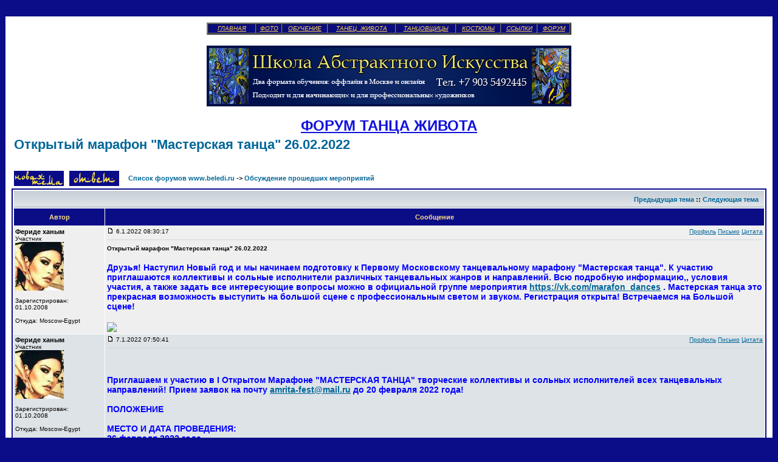

--- FILE ---
content_type: text/html; charset=cp1251
request_url: http://beledi.ru/forum/viewtopic.php?p=1496811&sid=ffd53dd331ac5c7b5de537ad3281c897
body_size: 17048
content:
<!DOCTYPE HTML PUBLIC "-//W3C//DTD HTML 4.01 Transitional//EN">
<html dir="ltr">
<head>
<meta http-equiv="Content-Type" content="text/html; charset=windows-1251">
<meta http-equiv="Content-Style-Type" content="text/css">
<meta name="keywords" content="Танец, живота, восточный, арабский, танцы, беллиданс, oriental, bellydance, dance, танец живота">
<META name="copyright" content="&copy; 2005-2011 http://www.beledi.ru/  Танец живота. Сайт Галины Савельевой">
<META name="description" content="Обсуждения, касающиеся танца живота в России и в мире. Календарь мероприятий. Координаты школ танцев. Фото и видео танцовщиц.">


<link rel="top" href="./index.php?sid=a5bef8f92777055a9b4c6f71fe8cc86e" title="Список форумов www.beledi.ru" />
<link rel="search" href="./search.php?sid=a5bef8f92777055a9b4c6f71fe8cc86e" title="Поиск" />
<link rel="help" href="./faq.php?sid=a5bef8f92777055a9b4c6f71fe8cc86e" title="FAQ" />
<link rel="author" href="./memberlist.php?sid=a5bef8f92777055a9b4c6f71fe8cc86e" title="Пользователи" />
<link rel="prev" href="viewtopic.php?t=45500&amp;view=previous&amp;sid=a5bef8f92777055a9b4c6f71fe8cc86e" title="Предыдущая тема" />
<link rel="next" href="viewtopic.php?t=45500&amp;view=next&amp;sid=a5bef8f92777055a9b4c6f71fe8cc86e" title="Следующая тема" />
<link rel="up" href="viewforum.php?f=43&amp;sid=a5bef8f92777055a9b4c6f71fe8cc86e" title="Обсуждение прошедших мероприятий" />
<link rel="chapter forum" href="viewforum.php?f=3&amp;sid=a5bef8f92777055a9b4c6f71fe8cc86e" title="Предстоящие концерты, конкурсы, фестивали" />
<link rel="chapter forum" href="viewforum.php?f=82&amp;sid=a5bef8f92777055a9b4c6f71fe8cc86e" title="Предстоящие мастер-классы" />
<link rel="chapter forum" href="viewforum.php?f=43&amp;sid=a5bef8f92777055a9b4c6f71fe8cc86e" title="Обсуждение прошедших мероприятий" />
<link rel="chapter forum" href="viewforum.php?f=20&amp;sid=a5bef8f92777055a9b4c6f71fe8cc86e" title="Техника выполнения элементов" />
<link rel="chapter forum" href="viewforum.php?f=99&amp;sid=a5bef8f92777055a9b4c6f71fe8cc86e" title="Стили танцев" />
<link rel="chapter forum" href="viewforum.php?f=21&amp;sid=a5bef8f92777055a9b4c6f71fe8cc86e" title="Аксессуары и атрибуты" />
<link rel="chapter forum" href="viewforum.php?f=44&amp;sid=a5bef8f92777055a9b4c6f71fe8cc86e" title="Танец живота" />
<link rel="chapter forum" href="viewforum.php?f=69&amp;sid=a5bef8f92777055a9b4c6f71fe8cc86e" title="Вопросы преподавания танца живота" />
<link rel="chapter forum" href="viewforum.php?f=46&amp;sid=a5bef8f92777055a9b4c6f71fe8cc86e" title="Музыка и ритмы" />
<link rel="chapter forum" href="viewforum.php?f=121&amp;sid=a5bef8f92777055a9b4c6f71fe8cc86e" title="Фитнес-беллиданс" />
<link rel="chapter forum" href="viewforum.php?f=45&amp;sid=a5bef8f92777055a9b4c6f71fe8cc86e" title="Трайбл" />
<link rel="chapter forum" href="viewforum.php?f=116&amp;sid=a5bef8f92777055a9b4c6f71fe8cc86e" title="Шоу-беллиданс" />
<link rel="chapter forum" href="viewforum.php?f=70&amp;sid=a5bef8f92777055a9b4c6f71fe8cc86e" title="Мужской танец живота" />
<link rel="chapter forum" href="viewforum.php?f=118&amp;sid=a5bef8f92777055a9b4c6f71fe8cc86e" title="Детский танец живота" />
<link rel="chapter forum" href="viewforum.php?f=127&amp;sid=a5bef8f92777055a9b4c6f71fe8cc86e" title="Медицинские проблемы при занятиях танцами живота" />
<link rel="chapter forum" href="viewforum.php?f=129&amp;sid=a5bef8f92777055a9b4c6f71fe8cc86e" title="Разные танцы (кроме танца живота)" />
<link rel="chapter forum" href="viewforum.php?f=72&amp;sid=a5bef8f92777055a9b4c6f71fe8cc86e" title="Школы танца живота Москвы" />
<link rel="chapter forum" href="viewforum.php?f=74&amp;sid=a5bef8f92777055a9b4c6f71fe8cc86e" title="Школы танца живота в разных городах" />
<link rel="chapter forum" href="viewforum.php?f=76&amp;sid=a5bef8f92777055a9b4c6f71fe8cc86e" title="Известные танцовщицы России и СНГ" />
<link rel="chapter forum" href="viewforum.php?f=77&amp;sid=a5bef8f92777055a9b4c6f71fe8cc86e" title="Мастера и легенды Египта" />
<link rel="chapter forum" href="viewforum.php?f=78&amp;sid=a5bef8f92777055a9b4c6f71fe8cc86e" title="Известные танцовщицы других стран" />
<link rel="chapter forum" href="viewforum.php?f=79&amp;sid=a5bef8f92777055a9b4c6f71fe8cc86e" title="Танцовщицы живота" />
<link rel="chapter forum" href="viewforum.php?f=111&amp;sid=a5bef8f92777055a9b4c6f71fe8cc86e" title="Участницы "Мисс Беллиданс 2007"" />
<link rel="chapter forum" href="viewforum.php?f=126&amp;sid=a5bef8f92777055a9b4c6f71fe8cc86e" title="Участницы "Мисс Беллиданс 2008"" />
<link rel="chapter forum" href="viewforum.php?f=130&amp;sid=a5bef8f92777055a9b4c6f71fe8cc86e" title="Участницы "Мисс Беллиданс 2009"" />
<link rel="chapter forum" href="viewforum.php?f=132&amp;sid=a5bef8f92777055a9b4c6f71fe8cc86e" title="Участницы "Miss Dance 2010"" />
<link rel="chapter forum" href="viewforum.php?f=134&amp;sid=a5bef8f92777055a9b4c6f71fe8cc86e" title="Участницы "Miss Dance 2011" " />
<link rel="chapter forum" href="viewforum.php?f=138&amp;sid=a5bef8f92777055a9b4c6f71fe8cc86e" title="Участницы "Miss Dance 2013" " />
<link rel="chapter forum" href="viewforum.php?f=102&amp;sid=a5bef8f92777055a9b4c6f71fe8cc86e" title="Сшить костюм" />
<link rel="chapter forum" href="viewforum.php?f=103&amp;sid=a5bef8f92777055a9b4c6f71fe8cc86e" title="Дизайн костюмов для танца живота" />
<link rel="chapter forum" href="viewforum.php?f=131&amp;sid=a5bef8f92777055a9b4c6f71fe8cc86e" title="Украшения для танца" />
<link rel="chapter forum" href="viewforum.php?f=112&amp;sid=a5bef8f92777055a9b4c6f71fe8cc86e" title="Обувь для танца" />
<link rel="chapter forum" href="viewforum.php?f=133&amp;sid=a5bef8f92777055a9b4c6f71fe8cc86e" title="Мероприятия, посвященные дизайну костюмов для танца " />
<link rel="chapter forum" href="viewforum.php?f=85&amp;sid=a5bef8f92777055a9b4c6f71fe8cc86e" title="Спорт, фитнес, похудение" />
<link rel="chapter forum" href="viewforum.php?f=100&amp;sid=a5bef8f92777055a9b4c6f71fe8cc86e" title="Эталоны красоты" />
<link rel="chapter forum" href="viewforum.php?f=71&amp;sid=a5bef8f92777055a9b4c6f71fe8cc86e" title="Одежда, макияж, прически" />
<link rel="chapter forum" href="viewforum.php?f=63&amp;sid=a5bef8f92777055a9b4c6f71fe8cc86e" title="Предлагаю, ищу работу" />
<link rel="chapter forum" href="viewforum.php?f=137&amp;sid=a5bef8f92777055a9b4c6f71fe8cc86e" title="Постановка танцев" />
<link rel="chapter forum" href="viewforum.php?f=106&amp;sid=a5bef8f92777055a9b4c6f71fe8cc86e" title="Аренда зала" />
<link rel="chapter forum" href="viewforum.php?f=88&amp;sid=a5bef8f92777055a9b4c6f71fe8cc86e" title="Отдых, путешествия и заграница" />
<link rel="chapter forum" href="viewforum.php?f=91&amp;sid=a5bef8f92777055a9b4c6f71fe8cc86e" title="Рестораны с танцами живота" />
<link rel="chapter forum" href="viewforum.php?f=66&amp;sid=a5bef8f92777055a9b4c6f71fe8cc86e" title="Фотографии" />
<link rel="chapter forum" href="viewforum.php?f=95&amp;sid=a5bef8f92777055a9b4c6f71fe8cc86e" title="Искусство" />
<link rel="chapter forum" href="viewforum.php?f=120&amp;sid=a5bef8f92777055a9b4c6f71fe8cc86e" title="Наука, техника, технологии" />
<link rel="chapter forum" href="viewforum.php?f=94&amp;sid=a5bef8f92777055a9b4c6f71fe8cc86e" title="Компьютерный форум" />
<link rel="chapter forum" href="viewforum.php?f=128&amp;sid=a5bef8f92777055a9b4c6f71fe8cc86e" title="Раздел о еде и питании" />
<link rel="chapter forum" href="viewforum.php?f=35&amp;sid=a5bef8f92777055a9b4c6f71fe8cc86e" title="Офтопик" />
<link rel="chapter forum" href="viewforum.php?f=58&amp;sid=a5bef8f92777055a9b4c6f71fe8cc86e" title="Любовь и секс" />
<link rel="chapter forum" href="viewforum.php?f=123&amp;sid=a5bef8f92777055a9b4c6f71fe8cc86e" title="Купля, продажа новых костюмов и аксессуаров" />
<link rel="chapter forum" href="viewforum.php?f=124&amp;sid=a5bef8f92777055a9b4c6f71fe8cc86e" title="Купля, продажа б/у костюмов" />
<link rel="chapter forum" href="viewforum.php?f=125&amp;sid=a5bef8f92777055a9b4c6f71fe8cc86e" title="Видеодиски с танцами живота" />
<link rel="chapter forum" href="viewforum.php?f=136&amp;sid=a5bef8f92777055a9b4c6f71fe8cc86e" title="Околотанцевальные товары - купля, продажа" />

<title>Открытый марафон "Мастерская танца" 26.02.2022 - Страница 1  - Форум танца живота</title>
<!-- link rel="stylesheet" href="templates/bellydance/bellydance.css" type="text/css" -->
<style type="text/css">
<!--
/*
  The original bellydance Theme for phpBB version 2+
  Created by subBlue design
  http://www.subBlue.com

  NOTE: These CSS definitions are stored within the main page body so that you can use the phpBB2
  theme administration centre. When you have finalised your style you could cut the final CSS code
  and place it in an external file, deleting this section to save bandwidth.
*/

/* General page style. The scroll bar colours only visible in IE5.5+ */
body {
	background-color: #0B0D88;
	scrollbar-face-color: #DEE3E7;
	scrollbar-highlight-color: #FFFFFF;
	scrollbar-shadow-color: #DEE3E7;
	scrollbar-3dlight-color: #D1D7DC;
	scrollbar-arrow-color:  #006699;
	scrollbar-track-color: #EFEFEF;
	scrollbar-darkshadow-color: #0B0D88;
}

/* General font families for common tags */
font,th,td,p { font-family: Verdana, Arial, Helvetica, sans-serif }
a:link,a:active,a:visited { color : #006699; }
a:hover		{ text-decoration: underline; color : #DD6900; }
hr	{ height: 0px; border: solid #D1D7DC 0px; border-top-width: 1px;}

/* This is the border line & background colour round the entire page */
.bodyline	{ background-color: #FFFFFF; border: 1px #0B0D88 solid; }

/* This is the outline round the main forum tables */
.forumline	{ background-color: #FFFFFF; border: 2px #0B0D88 solid; }

/* Main table cell colours and backgrounds */
td.row1	{ background-color: #EFEFEF; }
td.row2	{ background-color: #DEE3E7; }
td.row3	{ background-color: #D1D7DC; }

/*
  This is for the table cell above the Topics, Post & Last posts on the index.php page
  By default this is the fading out gradiated silver background.
  However, you could replace this with a bitmap specific for each forum
*/
td.rowpic {
		background-color: #FFFFFF;
		background-image: url(templates/bellydance/images/cellpic2.jpg);
		background-repeat: repeat-y;
}

/* Header cells - the blue and silver gradient backgrounds */
th	{
	color: #FFDD88; font-size: 11px; font-weight : bold;
	background-color: #006699; height: 25px;
	background-image: url(templates/bellydance/images/cellpic3.gif);
}

td.cat,td.catHead,td.catSides,td.catLeft,td.catRight,td.catBottom {
			background-image: url(templates/bellydance/images/cellpic1.gif);
			background-color:#D1D7DC; border: #FFFFFF; border-style: solid; height: 28px;
}

/*
  Setting additional nice inner borders for the main table cells.
  The names indicate which sides the border will be on.
  Don't worry if you don't understand this, just ignore it :-)
*/
td.cat,td.catHead,td.catBottom {
	height: 29px;
	border-width: 0px 0px 0px 0px;
}
th.thHead,th.thSides,th.thTop,th.thLeft,th.thRight,th.thBottom,th.thCornerL,th.thCornerR {
	font-weight: bold; border: #FFFFFF; border-style: solid; height: 28px;
}
td.row3Right,td.spaceRow {
	background-color: #D1D7DC; border: #FFFFFF; border-style: solid;
}

th.thHead,td.catHead { font-size: 12px; border-width: 1px 1px 0px 1px; }
th.thSides,td.catSides,td.spaceRow	 { border-width: 0px 1px 0px 1px; }
th.thRight,td.catRight,td.row3Right	 { border-width: 0px 1px 0px 0px; }
th.thLeft,td.catLeft	  { border-width: 0px 0px 0px 1px; }
th.thBottom,td.catBottom  { border-width: 0px 1px 1px 1px; }
th.thTop	 { border-width: 1px 0px 0px 0px; }
th.thCornerL { border-width: 1px 0px 0px 1px; }
th.thCornerR { border-width: 1px 1px 0px 0px; }

/* The largest text used in the index page title and toptic title etc. */
.maintitle	{
	font-weight: bold; font-size: 22px; font-family: "Trebuchet MS",Verdana, Arial, Helvetica, sans-serif;
	text-decoration: none; line-height : 120%; color : #000000;
}

/* General text */
.gen { font-size : 12px; }
.genmed { font-size : 11px; }
.gensmall { font-size : 10px; }
.gen,.genmed,.gensmall { color : #000000; }
a.gen,a.genmed,a.gensmall { color: #006699; text-decoration: none; }
a.gen:hover,a.genmed:hover,a.gensmall:hover	{ color: #DD6900; text-decoration: underline; }

/* The register, login, search etc links at the top of the page */
.mainmenu		{ font-size : 11px; color : #000000 }
a.mainmenu		{ text-decoration: none; color : #006699;  }
a.mainmenu:hover{ text-decoration: underline; color : #DD6900; }

/* Forum category titles */
.cattitle		{ font-weight: bold; font-size: 12px ; letter-spacing: 1px; color : #006699}
a.cattitle		{ text-decoration: none; color : #006699; }
a.cattitle:hover{ text-decoration: underline; }

/* Forum title: Text and link to the forums used in: index.php */
.forumlink		{ font-weight: bold; font-size: 12px; color : #006699; }
a.forumlink 	{ text-decoration: none; color : #006699; }
a.forumlink:hover{ text-decoration: underline; color : #DD6900; }

/* Used for the navigation text, (Page 1,2,3 etc) and the navigation bar when in a forum */
.nav			{ font-weight: bold; font-size: 11px; color : #000000;}
a.nav			{ text-decoration: none; color : #006699; }
a.nav:hover		{ text-decoration: underline; }

/* titles for the topics: could specify viewed link colour too */
.topictitle,h1,h2	{ font-weight: bold; font-size: 11px; color : #000000; }
a.topictitle:link   { text-decoration: none; color : #006699; }
a.topictitle:visited { text-decoration: none; color : #5493B4; }
a.topictitle:hover	{ text-decoration: underline; color : #DD6900; }

/* Name of poster in viewmsg.php and viewtopic.php and other places */
.name			{ font-size : 11px; color : #000000;}

/* Location, number of posts, post date etc */
.postdetails		{ font-size : 10px; color : #000000; }

/* The content of the posts (body of text) */
.postbody { font-size : 12px; line-height: 18px}
a.postlink:link	{ text-decoration: none; color : #006699 }
a.postlink:visited { text-decoration: none; color : #5493B4; }
a.postlink:hover { text-decoration: underline; color : #DD6900}

/* Quote & Code blocks */
.code {
	font-family: Courier, 'Courier New', sans-serif; font-size: 11px; color: #006600;
	background-color: #FAFAFA; border: #D1D7DC; border-style: solid;
	border-left-width: 1px; border-top-width: 1px; border-right-width: 1px; border-bottom-width: 1px
}

.quote {
	font-family: Verdana, Arial, Helvetica, sans-serif; font-size: 11px; color: #444444; line-height: 125%;
	background-color: #FAFAFA; border: #D1D7DC; border-style: solid;
	border-left-width: 1px; border-top-width: 1px; border-right-width: 1px; border-bottom-width: 1px
}

/* Copyright and bottom info */
.copyright		{ font-size: 10px; font-family: Verdana, Arial, Helvetica, sans-serif; color: #444444; letter-spacing: -1px;}
a.copyright		{ color: #444444; text-decoration: none;}
a.copyright:hover { color: #000000; text-decoration: underline;}

/* Form elements */
input,textarea, select {
	color : #000000;
	font: normal 11px Verdana, Arial, Helvetica, sans-serif;
	border-color : #000000;
}

/* The text input fields background colour */
input.post, textarea.post, select {
	background-color : #FFFFFF;
}

input { text-indent : 2px; }

/* The buttons used for bbCode styling in message post */
input.button {
	background-color : #EFEFEF;
	color : #000000;
	font-size: 11px; font-family: Verdana, Arial, Helvetica, sans-serif;
}

/* The main submit button option */
input.mainoption {
	background-color : #FAFAFA;
	font-weight : bold;
}

/* None-bold submit button */
input.liteoption {
	background-color : #FAFAFA;
	font-weight : normal;
}

/* This is the line in the posting page which shows the rollover
  help line. This is actually a text box, but if set to be the same
  colour as the background no one will know ;)
*/
.helpline { background-color: #DEE3E7; border-style: none; }

/* Import the fancy styles for IE only (NS4.x doesn't use the @import function) */
@import url("templates/bellydance/formIE.css");
-->
</style>
</head>
<body bgcolor="#0B0D88" text="#000000" link="#006699" vlink="#5493B4">

<!-- СКРОЛЛЕР -->
<STYLE type=text/css>BODY {
	SCROLLBAR-FACE-COLOR: #0a0c7d;		/*  основная внутренняя часть движка   */
	SCROLLBAR-HIGHLIGHT-COLOR: #FCD054;	/*  обводка слева и вверху внутренней части движка   */
	SCROLLBAR-SHADOW-COLOR: #FCD054;	/*  обводка справа и внизу внутренней части движка   */
	SCROLLBAR-ARROW-COLOR: #FCD054;		/*  стрелка   */
	SCROLLBAR-TRACK-COLOR: #0a0c7d;		/*  рельсы   */
	SCROLLBAR-BASE-COLOR: #000000;		/*   */
	scrollbar-3d-light-color: #272ebb;	/*   */
	scrollbar-dark-shadow-color: #000000 /*   */
}
</STYLE>

<!--Rating@Mail.ru COUNTER--><img height=1 width=1
src="http://d2.c9.be.a0.top.list.ru/counter?id=954937"/><!--/COUNTER-->

<!-- SpyLOG f:0210 -->
<script language="javascript"><!--
Md=document;Mnv=navigator;Mp=1;
Mn=(Mnv.appName.substring(0,2)=="Mi")?0:1;Mrn=Math.random();
Mt=(new Date()).getTimezoneOffset();
Mz="p="+Mp+"&rn="+Mrn+"&tl=0&ls=0&ln=0&t="+Mt;
Md.cookie="b=b";Mc=0;if(Md.cookie)Mc=1;Mz+='&c='+Mc;
Msl="1.0";
//--></script><script language="javascript1.1"><!--
Mpl="";Msl="1.1";Mj = (Mnv.javaEnabled()?"Y":"N");Mz+='&j='+Mj;
//--></script>
<script language="javascript1.2"><!--
Msl="1.2";
//--></script><script language="javascript1.3"><!--
Msl="1.3";//--></script><script language="javascript"><!--
Mu="u5915.72.spylog.com";My="";
My+="<img src='http://"+Mu+"/cnt?cid=591572&"+Mz+"&sl="+Msl+"&r="+escape(Md.referrer)+"&pg="+escape(window.location.href)+"' border=0 width=1 height=1 alt='SpyLOG'>";
Md.write(My);//--></script><noscript>
<img src="http://u5915.72.spylog.com/cnt?cid=591572&p=1" alt='SpyLOG' border='0' width=1 height=1 >
</noscript>









<table width="100%" cellspacing="0" cellpadding="10" border="0" align="center">
	<tr>
		<td class="bodyline">









		<font face="Times New Roman">

		<table border="2" width="600" cellspacing="0" height="20" bordercolorlight="#FDD054" bordercolordark="#FCD054" bgcolor="#0a0c7d" align="center">
			<tr>
				<td width="75">
				<p align="center"><i><a href="http://www.beledi.ru/start.htm"><font size="0" color="#FCD054">ГЛАВНАЯ</font></a></i></td>
				<td>
				<p align="center"><i><a href="http://www.beledi.ru/GALA.htm"><font size="0" color="#FCD054">ФОТО</font></a></i></td>
				<td>
				<p align="center"><i><a href="http://www.beledi.ru/school.htm"><font size="0" color="#FCD054">ОБУЧЕНИЕ</font></a></i></td>
				<td>
				<p align="center"><i><a href="http://www.beledi.ru/main.htm"><font size="0" color="#FCD054">ТАНЕЦ&nbsp; ЖИВОТА</font></a></i></td>
				<td>
				<p align="center"><i><a href="http://www.beledi.ru/show.htm"><font size="0" color="#FCD054">ТАНЦОВЩИЦЫ</font></a></i></td>
				<td>
				<p align="center"><i><a href="http://www.beledi.ru/kostyum.htm"><font size="0" color="#FCD054">КОСТЮМЫ</font></a></i></td>
				<td>
				<p align="center"><i><a href="http://www.beledi.ru/ssylki.htm"><font size="0" color="#FCD054">ССЫЛКИ</font></a></i></td>
				<td>
				<p align="center"><i><a href="http://www.beledi.ru/forum/"><font size="0" color="#FCD054">ФОРУМ</font></a></i></td>
			</tr>
		</table>
		</font>

























	      	  <br>
<center>
<a target=_blank href="https://a-art-online.ru/"><img SRC="http://www.beledi.ru/forum/banners/abstract.jpg" height=100 width=600 ></a>
</center>


















		<br>
		<center>
		<a href="http://www.beledi.ru/forum/"><span style="text-decoration: none"><font face="Verdana" size=5 color="#1111DD"><b>ФОРУМ ТАНЦА ЖИВОТА</b></font></span></a>
		</center>














<table width="100%" cellspacing="2" cellpadding="2" border="0">
  <tr>
	<td align="left" valign="bottom" colspan="2"><a class="maintitle" href="viewtopic.php?t=45500&amp;start=0&amp;postdays=0&amp;postorder=asc&amp;highlight=&amp;sid=a5bef8f92777055a9b4c6f71fe8cc86e">Открытый марафон "Мастерская танца" 26.02.2022</a><br />
	  <span class="gensmall"><b></b><br />
	  &nbsp; </span></td>
	<td align="right" valign="bottom"><span class="gensmall"></span></td>
  </tr>
</table>


<table width="100%" cellspacing="2" cellpadding="2" border="0">
  <tr>
	<td align="left" valign="bottom" nowrap="nowrap"><span class="nav"><a href="posting.php?mode=newtopic&amp;f=43&amp;sid=a5bef8f92777055a9b4c6f71fe8cc86e"><img src="templates/bellydance/images/lang_english/post.gif" border="0" alt="Новая тема" align="middle" /></a>&nbsp;&nbsp;&nbsp;<a href="posting.php?mode=reply&amp;t=45500&amp;sid=a5bef8f92777055a9b4c6f71fe8cc86e"><img src="templates/bellydance/images/lang_english/reply.gif" border="0" alt="Ответ" align="middle" /></a></span></td>
	<td align="left" valign="middle" width="100%"><span class="nav">&nbsp;&nbsp;&nbsp;<a href="index.php?sid=a5bef8f92777055a9b4c6f71fe8cc86e" class="nav">Список форумов www.beledi.ru</a>
	  -> <a href="viewforum.php?f=43&amp;sid=a5bef8f92777055a9b4c6f71fe8cc86e" class="nav">Обсуждение прошедших мероприятий</a></span></td>
  </tr>
</table>

<table class="forumline" width="100%" cellspacing="1" cellpadding="3" border="0">
	<tr align="right">
		<td class="catHead" colspan="2" height="28"><span class="nav"><a href="viewtopic.php?t=45500&amp;view=previous&amp;sid=a5bef8f92777055a9b4c6f71fe8cc86e" class="nav">Предыдущая тема</a> :: <a href="viewtopic.php?t=45500&amp;view=next&amp;sid=a5bef8f92777055a9b4c6f71fe8cc86e" class="nav">Следующая тема</a> &nbsp;</span></td>
	</tr>
	
	<tr>
		<th class="thLeft" width="150" height="26" nowrap="nowrap">Автор</th>
		<th class="thRight" nowrap="nowrap">Сообщение</th>
	</tr>
	<tr>
		<td width="150" align="left" valign="top" class="row1"><span class="name"><a name="1496805"></a><b>Фериде ханым</b></span><br /><span class="postdetails">Участник<br /><img src="images/avatars/4257510794b6983ce31a6c.jpg" alt="" border="0" /><br /><br />Зарегистрирован: 01.10.2008<br /><br />Откуда: Moscow-Egypt</span><br /></td>
		<td class="row1" width="100%" height="28" valign="top">
			<table width="100%" border="0" cellspacing="0" cellpadding="0">
			<tr>
				<td width="100%"><a href="viewtopic.php?p=1496805&amp;sid=a5bef8f92777055a9b4c6f71fe8cc86e#1496805"><img src="templates/bellydance/images/icon_minipost.gif" width="12" height="9" alt="Сообщение" title="Сообщение" border="0" /></a><span class="postdetails"> 6.1.2022 08:30:17</span></td>
				<td valign="top" nowrap="nowrap"><span class="gensmall"><a href="profile.php?mode=viewprofile&amp;u=19454&amp;sid=a5bef8f92777055a9b4c6f71fe8cc86e">Профиль</a> <a href="privmsg.php?mode=post&amp;u=19454&amp;sid=a5bef8f92777055a9b4c6f71fe8cc86e">Письмо</a> <a href="posting.php?mode=quote&amp;p=1496805&amp;sid=a5bef8f92777055a9b4c6f71fe8cc86e">Цитата</a>   </span></td>
			</tr>
			<tr>
				<td colspan="2"><hr /></td>
			</tr>
			<tr>
				<td colspan="2" id="user_Фериде ханым"><span class="postdetails"><b>Открытый марафон "Мастерская танца" 26.02.2022</b></span><br><br><span class="postbody"><span style="font-size: 14px; line-height: normal"><span style="color: blue"><span style="font-weight: bold">Друзья! Наступил Новый год и мы начинаем подготовку к Первому Московскому танцевальному марафону &quot;Мастерская танца&quot;. К участию приглашаются коллективы и сольные исполнители различных танцевальных жанров и направлений. Всю подробную информацию,, условия участия, а также задать все интересующие вопросы можно в официальной группе мероприятия <a href="https://vk.com/marafon_dances" target="_blank">https://vk.com/marafon_dances</a> . Мастерская танца это прекрасная возможность выступить на большой сцене с профессиональным светом и звуком. Регистрация открыта! Встречаемся на Большой сцене!</span></span></span>
<br />

<br />
<a href="https://radikal.ru" target="_blank" class="postlink"><img src="https://c.radikal.ru/c37/2201/30/b5423c0d480f.jpg" border="0" /></a></span><span class="gensmall"><font size=-4 color=C9C9D8></font></span></td>
			</tr>
			</table>
		</td>
	</tr>
	<tr>
		<td width="150" align="left" valign="top" class="row2"><span class="name"><a name="1496809"></a><b>Фериде ханым</b></span><br /><span class="postdetails">Участник<br /><img src="images/avatars/4257510794b6983ce31a6c.jpg" alt="" border="0" /><br /><br />Зарегистрирован: 01.10.2008<br /><br />Откуда: Moscow-Egypt</span><br /></td>
		<td class="row2" width="100%" height="28" valign="top">
			<table width="100%" border="0" cellspacing="0" cellpadding="0">
			<tr>
				<td width="100%"><a href="viewtopic.php?p=1496809&amp;sid=a5bef8f92777055a9b4c6f71fe8cc86e#1496809"><img src="templates/bellydance/images/icon_minipost.gif" width="12" height="9" alt="Сообщение" title="Сообщение" border="0" /></a><span class="postdetails"> 7.1.2022 07:50:41</span></td>
				<td valign="top" nowrap="nowrap"><span class="gensmall"><a href="profile.php?mode=viewprofile&amp;u=19454&amp;sid=a5bef8f92777055a9b4c6f71fe8cc86e">Профиль</a> <a href="privmsg.php?mode=post&amp;u=19454&amp;sid=a5bef8f92777055a9b4c6f71fe8cc86e">Письмо</a> <a href="posting.php?mode=quote&amp;p=1496809&amp;sid=a5bef8f92777055a9b4c6f71fe8cc86e">Цитата</a>   </span></td>
			</tr>
			<tr>
				<td colspan="2"><hr /></td>
			</tr>
			<tr>
				<td colspan="2" id="user_Фериде ханым"><span class="postdetails"><b></b></span><br><br><span class="postbody"><span style="color: Blue"><span style="font-size: 14px; line-height: normal"><span style="font-weight: bold">Приглашаем к участию в I Открытом Марафоне &quot;МАСТЕРСКАЯ ТАНЦА&quot; творческие коллективы и сольных исполнителей всех танцевальных направлений! Прием заявок на почту <a href="mailto:amrita-fest@mail.ru">amrita-fest@mail.ru</a> до 20 февраля 2022 года!
<br />

<br />
ПОЛОЖЕНИЕ
<br />

<br />
МЕСТО И ДАТА ПРОВЕДЕНИЯ:
<br />
26 февраля 2022 года
<br />

<br />
Адрес:
<br />
г. Москва, ул. Свободы, д.37, ГБУК г. Москвы «Культурный центр «Салют»
<br />

<br />
Проезд: г. Москва, м. «Сходненская» или м. «Тушинская», авт. №62, 70, 96, 102, 678 до остановки «Культурный центр «Салют»</span></span></span>
<br />

<br />
Дополнительные вопросы можно задать по тел:
<br />
+7-903-230-74-91
<br />
+7-916-581-57-03
<br />
ВНИМАНИЕ! I Открытый марафон «МАСТЕРСКАЯ ТАНЦА» пройдет в соответствии с требованиями санитарной безопасности Роспотребнадзора: коллективы будут разделены на группы; в фойе, при входе в зрительный зал будут установлены дезинфекторы для обработки рук (каждый участник должен обрабатывать руки). Для всех участников и зрителей необходимо соблюдать масочный режим.
<br />

<br />
ОРГАНИЗАТОРЫ МАРАФОНА:
<br />
- Центр восточной культуры «Амрита», руководитель – Похарел Ирина Владимировна, Бурынин Андрей Дмитриевич
<br />
- Государственное бюджетное учреждение культуры г. Москвы «Культурный центр «Салют»
<br />

<br />
ЦЕЛИ И ЗАДАЧИ МАРАФОНА:
<br />
1. Творческий обмен знаниями между профессиональными и самодеятельными исполнителями различных танцевальных направлений.
<br />
3. Расширение географии участников в театрально – концертных мероприятиях и образовательных программах.
<br />
4. Сохранение народного творческого наследия.
<br />
5. Воспитание молодежи в духе мира и ненасилия, терпимости и солидарности между народами.
<br />
6. Повышение художественного уровня и исполнительского мастерства участников, а также творческого потенциала педагогов-хореографов, выявление талантливых и наиболее успешных исполнителей.
<br />

<br />
УЧАСТНИКИ МАРАФОНА:
<br />
Любительские и профессиональные коллективы, студенты ВУЗов и школ танца, независимо от уровня танцевального мастерства и принадлежности к той или иной организации. Коллективы, представляющие любой вид танцевального искусства в его концертно-сценическом выражении.
<br />

<br />

<br />
УСЛОВИЯ УЧАСТИЯ:
<br />
1. Прием заявок на участие - не позднее 20 февраля 2022 г. на почту <a href="mailto:amrita-fest@mail.ru">amrita-fest@mail.ru</a>.
<br />

<br />
Форма заявки:
<br />
1. НАЗВАНИЕ МЕРОПРИЯТИЯ (МАРАФОН «МАСТЕРСКАЯ ТАНЦА»)
<br />
2. Название коллектива или ФИО исполнителя, ФИО руководителя
<br />
3. Страна, город
<br />
4. Танцевальное направление
<br />
5. Возрастная категория (дети – до 17 лет, взрослые – с 18 лет и старше)
<br />
6. Количество человек в танце
<br />
7. Фамилия, имя всех участников танца
<br />
8. Название танца или музыкальной композиции
<br />
9. Выход (с точки или под музыку)
<br />
10. Контактный телефон, e-mail
<br />

<br />
2. Прикрепить к письму музыку в формате мр3.
<br />
В день Марафона иметь при себе дубликат музыки на флеш-носителе.
<br />

<br />
3. Заявка заполняется на каждый танец. Заявка считается принятой после получения участником ответного письма с указанием номера заявки!
<br />

<br />
4. Хронометраж (длительность танцевального номера) – до 4 минут.
<br />

<br />
5. Коллективы могут представить на Марафоне неограниченное количество танцев.
<br />
Внимание! Не допускается использование одной и той же постановки несколько раз в разных составах и/или возрастах в рамках одного Марафона.
<br />

<br />
6. Финансовые условия участия:
<br />
- дети – соло, дуэты – 500 рублей с человека
<br />
- дети – группы – 400 рублей с человека
<br />
- взрослые – соло, дуэты – 600 рублей с человека
<br />
- взрослые – группы – 500 рублей с человека
<br />

<br />
7. Участникам запрещается использовать для оформления своих танцев открытый огонь, колюще-режущие предметы, любые жидкие и сыпучие вещества, загрязняющие сцену.
<br />
Живая музыка допускается по согласованию с организаторами Марафона и её использование указывается участником в заявке.
<br />

<br />
ПРАВИЛА УЧАСТИЯ:
<br />

<br />
ТАНЦЕВАЛЬНЫЕ НАПРАВЛЕНИЯ
<br />
- классический балет
<br />
- джаз-модерн, контемпорари
<br />
- танцы народов мира
<br />
- bellydance, трайбл
<br />
- спортивные бальные танцы
<br />
- латиноамериканские танцы
<br />
- исторические танцы
<br />
- современные танцы, street dance
<br />
Не допускается исполнение танцевальных номеров эротического содержания и/или хореографии, с использованием чрезмерно откровенных/вызывающих костюмов.
<br />

<br />
ВОЗРАСТНЫЕ КАТЕГОРИИ
<br />
- дети (до 17 лет включительно)
<br />
- взрослые (18 лет и старше)
<br />

<br />
КОЛИЧЕСТВЕННЫЙ СОСТАВ
<br />
- Соло
<br />
- Дуэты
<br />
- Группы (3-24 человека)
<br />

<br />
Расписание:
<br />
26 февраля 2022 года
<br />
10.00-11.30 – 1 отделение (детское)
<br />
12.00-13.30 – 2 отделение (детское)
<br />
14.00-15.30 – 3 отделение (взрослое)
<br />
16.00-17.30 – 4 отделение (взрослое)
<br />
18.00-19.30 – 5 отделение (взрослое)
<br />

<br />
ВНИМАНИЕ! Расписание является предварительным. Точное расписание будет опубликовано после закрытия регистрации 20 февраля 2022 года.</span><span class="gensmall"><font size=-4 color=C9C9D8></font></span></td>
			</tr>
			</table>
		</td>
	</tr>
	<tr>
		<td width="150" align="left" valign="top" class="row1"><span class="name"><a name="1496810"></a><b>Фериде ханым</b></span><br /><span class="postdetails">Участник<br /><img src="images/avatars/4257510794b6983ce31a6c.jpg" alt="" border="0" /><br /><br />Зарегистрирован: 01.10.2008<br /><br />Откуда: Moscow-Egypt</span><br /></td>
		<td class="row1" width="100%" height="28" valign="top">
			<table width="100%" border="0" cellspacing="0" cellpadding="0">
			<tr>
				<td width="100%"><a href="viewtopic.php?p=1496810&amp;sid=a5bef8f92777055a9b4c6f71fe8cc86e#1496810"><img src="templates/bellydance/images/icon_minipost.gif" width="12" height="9" alt="Сообщение" title="Сообщение" border="0" /></a><span class="postdetails"> 7.1.2022 07:59:13</span></td>
				<td valign="top" nowrap="nowrap"><span class="gensmall"><a href="profile.php?mode=viewprofile&amp;u=19454&amp;sid=a5bef8f92777055a9b4c6f71fe8cc86e">Профиль</a> <a href="privmsg.php?mode=post&amp;u=19454&amp;sid=a5bef8f92777055a9b4c6f71fe8cc86e">Письмо</a> <a href="posting.php?mode=quote&amp;p=1496810&amp;sid=a5bef8f92777055a9b4c6f71fe8cc86e">Цитата</a>   </span></td>
			</tr>
			<tr>
				<td colspan="2"><hr /></td>
			</tr>
			<tr>
				<td colspan="2" id="user_Фериде ханым"><span class="postdetails"><b></b></span><br><br><span class="postbody"><span style="font-size: 14px; line-height: normal"><span style="color: blue"><span style="font-weight: bold">Марафон &quot;МАСТЕРСКАЯ ТАНЦА'' ждёт коллективы всех танцевальных направлений! Для участников подготовлена большая сцена, с профессиональным звуковым и световым оборудованием, её размер позволит представить танцы любой хореографический сложности и массовости. А красивый уютный зрительный зал поможет всем гостям Марафона провести этот день в феерии красок, музыки и танца!
<br />

<br />
Ширина сцены                   - 17,32 метров
<br />
Авансцена                         - 2,5 метров
<br />
Глубина сцены                  - 14,45 метров
<br />
Рабочая высота                 - 8 метров</span></span></span>
<br />

<br />
<a href="https://radikal.ru" target="_blank" class="postlink"><img src="https://b.radikal.ru/b33/2201/aa/0b152368bd45.jpg" border="0" /></a>
<br />

<br />
<a href="https://radikal.ru" target="_blank" class="postlink"><img src="https://a.radikal.ru/a15/2201/c1/47bb33aab29b.jpg" border="0" /></a></span><span class="gensmall"><font size=-4 color=C9C9D8></font></span></td>
			</tr>
			</table>
		</td>
	</tr>
	<tr>
		<td width="150" align="left" valign="top" class="row2"><span class="name"><a name="1496811"></a><b>Regina</b></span><br /><span class="postdetails">Участник<br /><img src="images/avatars/66639839648c575cf87072.jpg" alt="" border="0" /><br /><br />Зарегистрирован: 09.03.2006<br /><br />Откуда: Москва</span><br /></td>
		<td class="row2" width="100%" height="28" valign="top">
			<table width="100%" border="0" cellspacing="0" cellpadding="0">
			<tr>
				<td width="100%"><a href="viewtopic.php?p=1496811&amp;sid=a5bef8f92777055a9b4c6f71fe8cc86e#1496811"><img src="templates/bellydance/images/icon_minipost.gif" width="12" height="9" alt="Сообщение" title="Сообщение" border="0" /></a><span class="postdetails"> 7.1.2022 08:47:02</span></td>
				<td valign="top" nowrap="nowrap"><span class="gensmall"><a href="profile.php?mode=viewprofile&amp;u=1778&amp;sid=a5bef8f92777055a9b4c6f71fe8cc86e">Профиль</a> <a href="privmsg.php?mode=post&amp;u=1778&amp;sid=a5bef8f92777055a9b4c6f71fe8cc86e">Письмо</a> <a href="posting.php?mode=quote&amp;p=1496811&amp;sid=a5bef8f92777055a9b4c6f71fe8cc86e">Цитата</a>   </span></td>
			</tr>
			<tr>
				<td colspan="2"><hr /></td>
			</tr>
			<tr>
				<td colspan="2" id="user_Regina"><span class="postdetails"><b></b></span><br><br><span class="postbody">Вы только напишите, что это конкурс. Потому что из текста положения никак это не очевидно, а мне вчера организаторы написали, т.к. я спрашивала ранее. Что решили конкурс сделать.</span><span class="gensmall"><font size=-4 color=C9C9D8></font></span></td>
			</tr>
			</table>
		</td>
	</tr>
	<tr>
		<td width="150" align="left" valign="top" class="row1"><span class="name"><a name="1496817"></a><b>Фериде ханым</b></span><br /><span class="postdetails">Участник<br /><img src="images/avatars/4257510794b6983ce31a6c.jpg" alt="" border="0" /><br /><br />Зарегистрирован: 01.10.2008<br /><br />Откуда: Moscow-Egypt</span><br /></td>
		<td class="row1" width="100%" height="28" valign="top">
			<table width="100%" border="0" cellspacing="0" cellpadding="0">
			<tr>
				<td width="100%"><a href="viewtopic.php?p=1496817&amp;sid=a5bef8f92777055a9b4c6f71fe8cc86e#1496817"><img src="templates/bellydance/images/icon_minipost.gif" width="12" height="9" alt="Сообщение" title="Сообщение" border="0" /></a><span class="postdetails"> 7.1.2022 11:27:30</span></td>
				<td valign="top" nowrap="nowrap"><span class="gensmall"><a href="profile.php?mode=viewprofile&amp;u=19454&amp;sid=a5bef8f92777055a9b4c6f71fe8cc86e">Профиль</a> <a href="privmsg.php?mode=post&amp;u=19454&amp;sid=a5bef8f92777055a9b4c6f71fe8cc86e">Письмо</a> <a href="posting.php?mode=quote&amp;p=1496817&amp;sid=a5bef8f92777055a9b4c6f71fe8cc86e">Цитата</a>   </span></td>
			</tr>
			<tr>
				<td colspan="2"><hr /></td>
			</tr>
			<tr>
				<td colspan="2" id="user_Фериде ханым"><span class="postdetails"><b></b></span><br><br><span class="postbody"></span><table width="90%" cellspacing="1" cellpadding="3" border="0" align="center"><tr>  <td class="quote"><span class="genmed"><b>Regina</b></span><br><br>Вы только напишите, что это конкурс. Потому что из текста положения никак это не очевидно, а мне вчера организаторы написали, т.к. я спрашивала ранее. Что решили конкурс сделать.</td>	</tr></table><span class="postbody">
<br />

<br />
Ответ от организаторов. Это будет фестиваль-конкурс.
<br />

<br />
в каждом отделении первое второе и третье место, кубки и медали.остальным дипломы за участие. Первое и второе отделение дети,потом отделение Танцы народов мира(индийские арабские цыганские ) потом отделение Современный танец(хип хоп,брейк,локинг и т д,потом отделение Классический танец(балет и модерн) отделение Историко-бытовой и оригинальный танец(все что подходит под это определение)</span><span class="gensmall"><font size=-4 color=C9C9D8></font></span></td>
			</tr>
			</table>
		</td>
	</tr>
	<tr>
		<td width="150" align="left" valign="top" class="row2"><span class="name"><a name="1496818"></a><b>Regina</b></span><br /><span class="postdetails">Участник<br /><img src="images/avatars/66639839648c575cf87072.jpg" alt="" border="0" /><br /><br />Зарегистрирован: 09.03.2006<br /><br />Откуда: Москва</span><br /></td>
		<td class="row2" width="100%" height="28" valign="top">
			<table width="100%" border="0" cellspacing="0" cellpadding="0">
			<tr>
				<td width="100%"><a href="viewtopic.php?p=1496818&amp;sid=a5bef8f92777055a9b4c6f71fe8cc86e#1496818"><img src="templates/bellydance/images/icon_minipost.gif" width="12" height="9" alt="Сообщение" title="Сообщение" border="0" /></a><span class="postdetails"> 7.1.2022 11:54:33</span></td>
				<td valign="top" nowrap="nowrap"><span class="gensmall"><a href="profile.php?mode=viewprofile&amp;u=1778&amp;sid=a5bef8f92777055a9b4c6f71fe8cc86e">Профиль</a> <a href="privmsg.php?mode=post&amp;u=1778&amp;sid=a5bef8f92777055a9b4c6f71fe8cc86e">Письмо</a> <a href="posting.php?mode=quote&amp;p=1496818&amp;sid=a5bef8f92777055a9b4c6f71fe8cc86e">Цитата</a>   </span></td>
			</tr>
			<tr>
				<td colspan="2"><hr /></td>
			</tr>
			<tr>
				<td colspan="2" id="user_Regina"><span class="postdetails"><b></b></span><br><br><span class="postbody">Все выступления будут с судейством. Это уже значит, что конкурс. 
<br />
Я не могу прикрепить то, что мне ответили, в ВК есть ответ организаторов мне вчера- Open Stage не будет! Суть не меняется, как ни назови.</span><span class="gensmall"><font size=-4 color=C9C9D8></font></span></td>
			</tr>
			</table>
		</td>
	</tr>
	<tr>
		<td width="150" align="left" valign="top" class="row1"><span class="name"><a name="1496820"></a><b>Фериде ханым</b></span><br /><span class="postdetails">Участник<br /><img src="images/avatars/4257510794b6983ce31a6c.jpg" alt="" border="0" /><br /><br />Зарегистрирован: 01.10.2008<br /><br />Откуда: Moscow-Egypt</span><br /></td>
		<td class="row1" width="100%" height="28" valign="top">
			<table width="100%" border="0" cellspacing="0" cellpadding="0">
			<tr>
				<td width="100%"><a href="viewtopic.php?p=1496820&amp;sid=a5bef8f92777055a9b4c6f71fe8cc86e#1496820"><img src="templates/bellydance/images/icon_minipost.gif" width="12" height="9" alt="Сообщение" title="Сообщение" border="0" /></a><span class="postdetails"> 8.1.2022 08:38:28</span></td>
				<td valign="top" nowrap="nowrap"><span class="gensmall"><a href="profile.php?mode=viewprofile&amp;u=19454&amp;sid=a5bef8f92777055a9b4c6f71fe8cc86e">Профиль</a> <a href="privmsg.php?mode=post&amp;u=19454&amp;sid=a5bef8f92777055a9b4c6f71fe8cc86e">Письмо</a> <a href="posting.php?mode=quote&amp;p=1496820&amp;sid=a5bef8f92777055a9b4c6f71fe8cc86e">Цитата</a>   </span></td>
			</tr>
			<tr>
				<td colspan="2"><hr /></td>
			</tr>
			<tr>
				<td colspan="2" id="user_Фериде ханым"><span class="postdetails"><b></b></span><br><br><span class="postbody"><span style="font-size: 14px; line-height: normal"><span style="color: blue"><span style="font-weight: bold">Вот и наступил новый 2022 год! Мы поздравляем всех и желаем в наступившем году творческих свершений и новых побед!
<br />

<br />
А тем временем регистрация на Марафон &quot;Мастерская танца&quot; продолжается. Ждём ваши заявки на почту <a href="mailto:amrita-fest@mail.ru">amrita-fest@mail.ru</a> до 20 февраля.
<br />
Спешим обрадовать всех участников! В рамках каждого отделения учреждается награда за 1, 2 и 3 место! Все танцы будут сгруппированы по отделениям: &quot;Танцы народов мира&quot;, &quot;Классический танец, модерн&quot;, &quot;Современные танцы&quot;, &quot;Спортивные бальные, латиноамериканские танцы&quot; и т.д., а так же по возрастам (дети/взрослые). Обязательно - указывать в заявке стиль исполняемого танца! Количество танцев от коллектива неограничено.</span></span></span></span><span class="gensmall"><font size=-4 color=C9C9D8></font></span></td>
			</tr>
			</table>
		</td>
	</tr>
	<tr>
		<td width="150" align="left" valign="top" class="row2"><span class="name"><a name="1496847"></a><b>Фериде ханым</b></span><br /><span class="postdetails">Участник<br /><img src="images/avatars/4257510794b6983ce31a6c.jpg" alt="" border="0" /><br /><br />Зарегистрирован: 01.10.2008<br /><br />Откуда: Moscow-Egypt</span><br /></td>
		<td class="row2" width="100%" height="28" valign="top">
			<table width="100%" border="0" cellspacing="0" cellpadding="0">
			<tr>
				<td width="100%"><a href="viewtopic.php?p=1496847&amp;sid=a5bef8f92777055a9b4c6f71fe8cc86e#1496847"><img src="templates/bellydance/images/icon_minipost.gif" width="12" height="9" alt="Сообщение" title="Сообщение" border="0" /></a><span class="postdetails"> 12.1.2022 08:50:31</span></td>
				<td valign="top" nowrap="nowrap"><span class="gensmall"><a href="profile.php?mode=viewprofile&amp;u=19454&amp;sid=a5bef8f92777055a9b4c6f71fe8cc86e">Профиль</a> <a href="privmsg.php?mode=post&amp;u=19454&amp;sid=a5bef8f92777055a9b4c6f71fe8cc86e">Письмо</a> <a href="posting.php?mode=quote&amp;p=1496847&amp;sid=a5bef8f92777055a9b4c6f71fe8cc86e">Цитата</a>   </span></td>
			</tr>
			<tr>
				<td colspan="2"><hr /></td>
			</tr>
			<tr>
				<td colspan="2" id="user_Фериде ханым"><span class="postdetails"><b></b></span><br><br><span class="postbody"><a href="https://radikal.ru" target="_blank" class="postlink"><img src="https://a.radikal.ru/a11/2201/17/66ba906061ba.jpg" border="0" /></a>
<br />

<br />
<span style="font-size: 14px; line-height: normal"><span style="color: blue"><span style="font-weight: bold">Для участников фестиваля в фойе предусмотрена фотозона, в которой можно будет сделать замечательные фото на память.</span></span></span>
<br />

<br />
<a href="https://radikal.ru" target="_blank" class="postlink"><img src="https://d.radikal.ru/d26/2201/bc/9aee5f15bdf2.jpg" border="0" /></a>
<br />

<br />
<a href="https://radikal.ru" target="_blank" class="postlink"><img src="https://a.radikal.ru/a38/2201/ec/081733bd58e3.jpg" border="0" /></a></span><span class="gensmall"><font size=-4 color=C9C9D8></font></span></td>
			</tr>
			</table>
		</td>
	</tr>
	<tr>
		<td width="150" align="left" valign="top" class="row1"><span class="name"><a name="1496953"></a><b>Фериде ханым</b></span><br /><span class="postdetails">Участник<br /><img src="images/avatars/4257510794b6983ce31a6c.jpg" alt="" border="0" /><br /><br />Зарегистрирован: 01.10.2008<br /><br />Откуда: Moscow-Egypt</span><br /></td>
		<td class="row1" width="100%" height="28" valign="top">
			<table width="100%" border="0" cellspacing="0" cellpadding="0">
			<tr>
				<td width="100%"><a href="viewtopic.php?p=1496953&amp;sid=a5bef8f92777055a9b4c6f71fe8cc86e#1496953"><img src="templates/bellydance/images/icon_minipost.gif" width="12" height="9" alt="Сообщение" title="Сообщение" border="0" /></a><span class="postdetails"> 24.1.2022 09:18:42</span></td>
				<td valign="top" nowrap="nowrap"><span class="gensmall"><a href="profile.php?mode=viewprofile&amp;u=19454&amp;sid=a5bef8f92777055a9b4c6f71fe8cc86e">Профиль</a> <a href="privmsg.php?mode=post&amp;u=19454&amp;sid=a5bef8f92777055a9b4c6f71fe8cc86e">Письмо</a> <a href="posting.php?mode=quote&amp;p=1496953&amp;sid=a5bef8f92777055a9b4c6f71fe8cc86e">Цитата</a>   </span></td>
			</tr>
			<tr>
				<td colspan="2"><hr /></td>
			</tr>
			<tr>
				<td colspan="2" id="user_Фериде ханым"><span class="postdetails"><b></b></span><br><br><span class="postbody"><span style="font-size: 14px; line-height: normal"><span style="color: blue"><span style="font-weight: bold">Внимание! 
<br />

<br />
По многочисленным просьбам участников, уточняем - Марафон &quot;Мастерская танца&quot; пройдет без конкурсной программы. Всем участникам будут выданы дипломы за участие! Не упустите возможность выступить на прекрасной профессиональной сцене КЦ &quot;Салют&quot;!</span></span></span>
<br />

<br />
<a href="https://radikal.ru" target="_blank" class="postlink"><img src="https://b.radikal.ru/b16/2201/09/63c97b70b50b.jpg" border="0" /></a></span><span class="gensmall"><font size=-4 color=C9C9D8></font></span></td>
			</tr>
			</table>
		</td>
	</tr>
	<tr>
		<td width="150" align="left" valign="top" class="row2"><span class="name"><a name="1497023"></a><b>Фериде ханым</b></span><br /><span class="postdetails">Участник<br /><img src="images/avatars/4257510794b6983ce31a6c.jpg" alt="" border="0" /><br /><br />Зарегистрирован: 01.10.2008<br /><br />Откуда: Moscow-Egypt</span><br /></td>
		<td class="row2" width="100%" height="28" valign="top">
			<table width="100%" border="0" cellspacing="0" cellpadding="0">
			<tr>
				<td width="100%"><a href="viewtopic.php?p=1497023&amp;sid=a5bef8f92777055a9b4c6f71fe8cc86e#1497023"><img src="templates/bellydance/images/icon_minipost.gif" width="12" height="9" alt="Сообщение" title="Сообщение" border="0" /></a><span class="postdetails"> 2.2.2022 14:49:40</span></td>
				<td valign="top" nowrap="nowrap"><span class="gensmall"><a href="profile.php?mode=viewprofile&amp;u=19454&amp;sid=a5bef8f92777055a9b4c6f71fe8cc86e">Профиль</a> <a href="privmsg.php?mode=post&amp;u=19454&amp;sid=a5bef8f92777055a9b4c6f71fe8cc86e">Письмо</a> <a href="posting.php?mode=quote&amp;p=1497023&amp;sid=a5bef8f92777055a9b4c6f71fe8cc86e">Цитата</a>   </span></td>
			</tr>
			<tr>
				<td colspan="2"><hr /></td>
			</tr>
			<tr>
				<td colspan="2" id="user_Фериде ханым"><span class="postdetails"><b></b></span><br><br><span class="postbody"><span style="font-size: 14px; line-height: normal"><span style="color: blue"><span style="font-weight: bold">До конца регистрации на Марафон &quot;Мастерская танца&quot; остаётся всего 3 недели! Приглашаем коллективы всех танцевальных направлений и всех возрастов. Всех участников ждут дипломы и медали.
<br />
Для всех участников и гостей Марафона в фойе будет работать роскошная фотозона.
<br />

<br />
ТАНЦЕВАЛЬНЫЕ НАПРАВЛЕНИЯ
<br />
- классический балет
<br />
- джаз-модерн, контемпорари
<br />
- танцы народов мира
<br />
- bellydance, трайбл
<br />
- спортивные бальные танцы
<br />
- латиноамериканские танцы
<br />
- исторические танцы
<br />
- современные танцы, street dance</span></span></span>
<br />

<br />
<a href="https://radikal.ru" target="_blank" class="postlink"><img src="https://b.radikal.ru/b10/2202/4b/3eb2a1424e3e.jpg" border="0" /></a></span><span class="gensmall"><font size=-4 color=C9C9D8></font></span></td>
			</tr>
			</table>
		</td>
	</tr>
	<tr>
		<td width="150" align="left" valign="top" class="row1"><span class="name"><a name="1497135"></a><b>Фериде ханым</b></span><br /><span class="postdetails">Участник<br /><img src="images/avatars/4257510794b6983ce31a6c.jpg" alt="" border="0" /><br /><br />Зарегистрирован: 01.10.2008<br /><br />Откуда: Moscow-Egypt</span><br /></td>
		<td class="row1" width="100%" height="28" valign="top">
			<table width="100%" border="0" cellspacing="0" cellpadding="0">
			<tr>
				<td width="100%"><a href="viewtopic.php?p=1497135&amp;sid=a5bef8f92777055a9b4c6f71fe8cc86e#1497135"><img src="templates/bellydance/images/icon_minipost.gif" width="12" height="9" alt="Сообщение" title="Сообщение" border="0" /></a><span class="postdetails"> 15.2.2022 09:40:25</span></td>
				<td valign="top" nowrap="nowrap"><span class="gensmall"><a href="profile.php?mode=viewprofile&amp;u=19454&amp;sid=a5bef8f92777055a9b4c6f71fe8cc86e">Профиль</a> <a href="privmsg.php?mode=post&amp;u=19454&amp;sid=a5bef8f92777055a9b4c6f71fe8cc86e">Письмо</a> <a href="posting.php?mode=quote&amp;p=1497135&amp;sid=a5bef8f92777055a9b4c6f71fe8cc86e">Цитата</a>   </span></td>
			</tr>
			<tr>
				<td colspan="2"><hr /></td>
			</tr>
			<tr>
				<td colspan="2" id="user_Фериде ханым"><span class="postdetails"><b></b></span><br><br><span class="postbody"><span style="font-size: 14px; line-height: normal"><span style="color: blue"><span style="font-weight: bold">До конца регистрации на Марафон &quot;Мастерская танца&quot; осталось всего 6 дней! Ждём ваши заявки на почту <a href="mailto:amrita-fest@mail.ru">amrita-fest@mail.ru</a>. Напоминаем, что в Марафоне могут принять участие танцоры всех возрастных категорий: от малышей до танцоров почтенного возраста &#128293;&#128293;&#128293;а так же любого уровня танцевального мастерства! Будь то новичок или опытный танцор со стажем &#128165;&#128165;&#128165; Не упустите такую возможность, ведь ни одно онлайн-выступление не сравниться с живыми эмоциями реального фестиваля!</span></span></span></span><span class="gensmall"><font size=-4 color=C9C9D8></font></span></td>
			</tr>
			</table>
		</td>
	</tr>
	<tr>
		<td width="150" align="left" valign="top" class="row2"><span class="name"><a name="1497161"></a><b>Фериде ханым</b></span><br /><span class="postdetails">Участник<br /><img src="images/avatars/4257510794b6983ce31a6c.jpg" alt="" border="0" /><br /><br />Зарегистрирован: 01.10.2008<br /><br />Откуда: Moscow-Egypt</span><br /></td>
		<td class="row2" width="100%" height="28" valign="top">
			<table width="100%" border="0" cellspacing="0" cellpadding="0">
			<tr>
				<td width="100%"><a href="viewtopic.php?p=1497161&amp;sid=a5bef8f92777055a9b4c6f71fe8cc86e#1497161"><img src="templates/bellydance/images/icon_minipost.gif" width="12" height="9" alt="Сообщение" title="Сообщение" border="0" /></a><span class="postdetails"> 18.2.2022 07:37:31</span></td>
				<td valign="top" nowrap="nowrap"><span class="gensmall"><a href="profile.php?mode=viewprofile&amp;u=19454&amp;sid=a5bef8f92777055a9b4c6f71fe8cc86e">Профиль</a> <a href="privmsg.php?mode=post&amp;u=19454&amp;sid=a5bef8f92777055a9b4c6f71fe8cc86e">Письмо</a> <a href="posting.php?mode=quote&amp;p=1497161&amp;sid=a5bef8f92777055a9b4c6f71fe8cc86e">Цитата</a>   </span></td>
			</tr>
			<tr>
				<td colspan="2"><hr /></td>
			</tr>
			<tr>
				<td colspan="2" id="user_Фериде ханым"><span class="postdetails"><b></b></span><br><br><span class="postbody"><span style="font-size: 14px; line-height: normal"><span style="color: blue"><span style="font-weight: bold">Внимание! Регистрация на фестиваль подходит к концу. Окончание регистрации - 20 февраля. Поторопитесь с заявками на участие!</span></span></span></span><span class="gensmall"><font size=-4 color=C9C9D8></font></span></td>
			</tr>
			</table>
		</td>
	</tr>
	<tr>
		<td width="150" align="left" valign="top" class="row1"><span class="name"><a name="1497184"></a><b>Фериде ханым</b></span><br /><span class="postdetails">Участник<br /><img src="images/avatars/4257510794b6983ce31a6c.jpg" alt="" border="0" /><br /><br />Зарегистрирован: 01.10.2008<br /><br />Откуда: Moscow-Egypt</span><br /></td>
		<td class="row1" width="100%" height="28" valign="top">
			<table width="100%" border="0" cellspacing="0" cellpadding="0">
			<tr>
				<td width="100%"><a href="viewtopic.php?p=1497184&amp;sid=a5bef8f92777055a9b4c6f71fe8cc86e#1497184"><img src="templates/bellydance/images/icon_minipost.gif" width="12" height="9" alt="Сообщение" title="Сообщение" border="0" /></a><span class="postdetails"> 22.2.2022 14:40:18</span></td>
				<td valign="top" nowrap="nowrap"><span class="gensmall"><a href="profile.php?mode=viewprofile&amp;u=19454&amp;sid=a5bef8f92777055a9b4c6f71fe8cc86e">Профиль</a> <a href="privmsg.php?mode=post&amp;u=19454&amp;sid=a5bef8f92777055a9b4c6f71fe8cc86e">Письмо</a> <a href="posting.php?mode=quote&amp;p=1497184&amp;sid=a5bef8f92777055a9b4c6f71fe8cc86e">Цитата</a>   </span></td>
			</tr>
			<tr>
				<td colspan="2"><hr /></td>
			</tr>
			<tr>
				<td colspan="2" id="user_Фериде ханым"><span class="postdetails"><b></b></span><br><br><span class="postbody"><span style="font-size: 14px; line-height: normal"><span style="color: blue"><span style="font-weight: bold">Уважаемые участники I Открытого Марафона &quot;Мастерская танца&quot;!
<br />
 
<br />
Оргкомитет Марафона приветствует вас и с нетерпением ждёт встречи с вами уже в эту субботу на большой сцене КЦ &quot;Салют&quot;!
<br />
 
<br />
Расписание концертной программы
<br />
26 февраля 2022 г.
<br />
 
<br />
1 отделение 11.00-12.20
<br />
2 отделение 12.40-14.15
<br />
3 отделение 14.30-16.00
<br />
4 отделение 16.15-17.45</span></span></span>
<br />
 
<br />
В конце КАЖДОГО отделения состоится торжественное награждение участников.
<br />
 
<br />
Точная программа по отделениям - в прикрепленных файлах. 
<br />
 
<br />
ВНИМАНИЕ! Регистрация участников проходит с 10.00 до 16.00!
<br />
Все участники должны прийти на регистрацию НЕ ПОЗДНЕЕ 30 МИНУТ ДО НАЧАЛА СВОЕГО ОТДЕЛЕНИЯ!
<br />
 
<br />
ВАЖНО! На регистрацию приходит руководитель (представитель) коллектива и регистрирует ВСЕ ТАНЦЫ своего коллектива и всех участников СРАЗУ!
<br />
 
<br />
Если до дня Марафона в ваших танцах меняется количество участников или состав, необходимо направить актуальный список (фамилии, имена) на почту <a href="mailto:amrita-fest@mail.ru">amrita-fest@mail.ru</a>.
<br />
 
<br />
В течение всего Марафона для вас будет работать команда профессиональных фото/видеооператоров &quot;DancePhoto&quot;. Посмотреть, выбрать и приобрести понравившиеся фото/видеоматериалы своих выступлений можно будет сразу же на месте. 
<br />
 
<br />
До встречи на Марафоне!&#128293;&#128293;&#128293;
<br />

<br />
<span style="color: blue"><span style="font-weight: bold">РЕГИСТРАЦИЯ УЧАСТНИКОВ: С 10.00 ДО 16.00
<br />
1 ОТДЕЛЕНИЕ. НАЧАЛО В 11.00</span></span>
<br />

<br />
1.	055. «Полька», СТК «Дуэт»
<br />
2.	039. «Kehta hai mera dil», Детско-юношеская студия «Амрита»
<br />
3.	042. «Guna re», Детско-юношеская студия «Амрита»
<br />
4.	025. Полька, дуэт Долгова Екатерина, Шумелкина Ольга
<br />
5.	084. &quot;Rumba flamenca&quot;, Дивногорская Дарья
<br />
6.	063. «Ты и Я», Юркова Наталья
<br />
7.	049. «Мохнатый шмель», Маркова Татьяна
<br />
8.	054. «Кукла», Туржанская Анастасия, Грехов Никита
<br />
9.	077. «Антре», Сапрыгина Мария
<br />
10.	026. «Джав-джав», дуэт Долгова Екатерина, Шумелкина Ольга
<br />
11.	064. «Межансе», трио «Марьям», Голубницкая Вероника, Шляндина Елена, Ширкова Мария
<br />
12.	043. «Rangeela», Детско-юношеская студия «Амрита»
<br />
13.	040. «Deem ta dare», Детско-юношеская студия «Амрита»
<br />
14.	048. Ча ча ча, Цветкова Виктория
<br />
15.	006. Гаяна Мура’ди, «Ничто в полюшке»
<br />
16.	027. «Шунен», дуэт Долгова Екатерина, Шумелкина Ольга
<br />
17.	041. «Jagadhananda Karaka», Детско-юношеская студия «Амрита»
<br />
18.	053. «Тореадор», СТК «Дуэт»
<br />
19.	079. «Сосница», Монастырская Нина
<br />
20.	078. «Балади», Сапрыгина Мария
<br />
21.	062. «Любимая кукла», Юркова Наталья, Юрков Владимир
<br />
22.	056. «Танец в испанском стиле», Василенок Наталья
<br />
23.	028. «Датунчара», Долгова Екатерина
<br />
24.	038. «Pinga», Детско-юношеская студия «Амрита»
<br />
	НАГРАЖДЕНИЕ УЧАСТНИКОВ ОТДЕЛЕНИЯ
<br />

<br />
<span style="color: blue"><span style="font-weight: bold">2 ОТДЕЛЕНИЕ. НАЧАЛО В 12.40</span></span>
<br />

<br />
1.	046. Арабский танец с тросточками, студия «Амрита»
<br />
2.	008. Индийский танец, трио «Камелия»,  Шаматонова Лариса, Ефимова Ванда, Благова Нина
<br />
3.	088. «Посею лебеду» (казачий танец), Варитлова Татьяна
<br />
4.	003. Колева Оксана, «ЛАлИтА ЛАвАнгА лАтА»
<br />
5.	029. «Экзотик», дуэт «Шафран», Сазыкина Наталия, Лямзина Екатерина
<br />
6.	044. «Rudrashtakam», Хаметова Лара
<br />
7.	058. «Райские птицы», студия «Амрита»
<br />
8.	009. «Чарльстон», трио «Камелия», Шаматонова Лариса, Ефимова Ванда, Благова Нина
<br />
9.	085. «Чоли ке пиче», Жаманова Юлия
<br />
10.	023. «Бабакарам», Любомирская Регина
<br />
11.	022. «Прогэя», Лана Киселева
<br />
12.	007. «Пчелка» («Острое жало любви»), студия «Амрита»
<br />
13.	089. Египетский танец, Варитлова Татьяна
<br />
14.	010. «Кхэроро», Шаматонова Лариса
<br />
15.	080. «Тан танана» (инд. фьюжн), Лузина Мария, Лузина Анастасия
<br />
16.	083. «Гхумар», студия «Амрита»
<br />
17.	017. «Молчание ветров. Бабочка», Лобан Елена
<br />
18.	072. «Еще раз о любви», коллектив «СПЕКТР. Лаборатория танца»
<br />
19.	030. «Восточная сальса», дуэт «Шафран», Сазыкина Наталия, Лямзина Екатерина
<br />
20.	065. «Таинственный Восток», Шаматонова Лариса
<br />
21.	090. Танец с вейлами, Варитлова Татьяна
<br />
22.	016. «Душа на кончике смычка», дуэт «Sonidos del silencio», Гаранина Наталия, Киселева Лана
<br />
23.	047. «Пинга», студия «Амрита»
<br />
	НАГРАЖДЕНИЕ УЧАСТНИКОВ ОТДЕЛЕНИЯ
<br />

<br />
<span style="color: blue"><span style="font-weight: bold">3 ОТДЕЛЕНИЕ. НАЧАЛО В 14.30</span></span>
<br />

<br />
1.	081. Стрит-шааби «Мафия», ансамбль «Амрита»
<br />
2.	073. «В таинственном лесу», Виктория Егельская, Валерия Журавлева
<br />
3.	021. «Бричка», Танцевальная мастерская Тахмины Назаровой
<br />
4.	012. «Лебединая песня», дуэт «Две грации» (Калиниченко Альбина, Татаринович Екатерина)
<br />
5.	031. «Бричка», Прокопова Ольга
<br />
6.	060. «Цыганская подкова», Мухина Наталья, Волотова Алина
<br />
7.	067. «Венгерка», Гусева Наталья
<br />
8.	071. «Навязчивая идея», коллектив «СПЕКТР. Лаборатория танца»
<br />
9.	018. «Севильяна Лусия с бастоном», Студия фламенко «Costa del flamenco»
<br />
10.	082. «Турецкий халай», ансамбль «Амрита»
<br />
11.	033. «Бедная я», дуэт Прокопова Ольга, Гуськова Ирина
<br />
12.	013. «Межансе», дуэт «Две грации» (Калиниченко Альбина, Татаринович Екатерина)
<br />
13.	061. «Цыганская мелодия», Волотова Алина
<br />
14.	068. «Шэл Мэ Вэрсты», Гусева Наталья
<br />
15.	019. «Ливиана», Студия фламенко РомансЕро «Romansero»
<br />
16.	074. «Крылья», коллектив «СПЕКТР. Лаборатория танца» + Театр Идей «Inachis-Io»
<br />
17.	045. «Нагайна», Хаметова Лара
<br />
18.	069. «Городской стиль_стрит (стрит-шааби), коллектив «VestaDans»
<br />
19.	032. «Марджанджя», Гуськова Ирина
<br />
20.	014. «Тавих», Театр-студия восточного танца «Семирамида»
<br />
21.	066. «Цыганочка с выходом», Мухина Наталья, Волотова Алина
<br />
22.	020. «Ромэро», Студия фламенко РомансЕро «Romansero»
<br />
23.	070. «Вальс Шопена», коллектив «СПЕКТР. Лаборатория танца»
<br />
	НАГРАЖДЕНИЕ УЧАСТНИКОВ ОТДЕЛЕНИЯ
<br />

<br />
<span style="color: blue"><span style="font-weight: bold">4 ОТДЕЛЕНИЕ. НАЧАЛО В 16.15</span></span>
<br />
1.	034. «Цыганская весна», студия «Гармония»   
<br />
2.	052. «Палсо», Бегишева Юлия, Мухина Наталья
<br />
3.	015. «Табла», Театр-студия восточного танца «Семирамида»
<br />
4.	036. «Свет Солнца», группа «Салям Алейкум»
<br />
5.	057. «Прогэя», студия «Гармония»
<br />
6.	059. «Кумушка», Мухина Наталья
<br />
7.	001. «Taбла», Михайлова Марина
<br />
8.	050. «Хабарка», Ермягина Елена
<br />
9.	087. «Если б я была цыганкой», Король Руслана
<br />
10.	035. «Полечка-тавричанка», студия «Гармония»  
<br />
11.	011. «Испания микс», Зайцева Ольга, Кабанова Ольга, Хамедова Ольга, Костенко Светлана
<br />
12.	005. Танец с крыльями, Козодаева Елена (Бедуинка)
<br />
13.	075. «Бричка», Иванова Елена
<br />
14.	002. Танец под эстрадную песню, Михайлова Марина
<br />
15.	051. «Старушка», Ермягина Елена
<br />
16.	092. «Цыганский круг», студия «Гармония»
<br />
17.	093. «Цыганская плясовая», Старостина Мила
<br />
18.	024. Русский танец, Калиниченко Альбина
<br />
19.	037. «Арабская САМБА», группа «Салям Алейкум»
<br />
20.	076. «Мато», Иванова Елена
<br />
21.	004. «Андалузия», Козодаева Елена (Бедуинка)
<br />
22.	086. «Прогэя», Король Руслана
<br />
23.	091. «Полечка полтавская», студия «Гармония»
<br />
	НАГРАЖДЕНИЕ УЧАСТНИКОВ ОТДЕЛЕНИЯ</span><span class="gensmall"><font size=-4 color=C9C9D8></font></span></td>
			</tr>
			</table>
		</td>
	</tr>
	<tr align="center">
		<td class="catBottom" colspan="2" height="28"><table cellspacing="0" cellpadding="0" border="0">
			<tr><form method="post" action="viewtopic.php?t=45500&amp;start=0&amp;sid=a5bef8f92777055a9b4c6f71fe8cc86e">
				<td align="center"><span class="gensmall">Показать сообщения: <select name="postdays"><option value="0" selected="selected">все сообщения</option><option value="1">за последний день</option><option value="7">за последние 7 дней</option><option value="14">за последние 2 недели</option><option value="30">за последний месяц</option><option value="90">за последние 3 месяца</option><option value="180">за последние 6 месяцев</option><option value="364">за последний год</option></select>&nbsp;<select name="postorder"><option value="asc" selected="selected">Начиная со старых</option><option value="desc">Начиная с новых</option></select>&nbsp;<input type="submit" value="Перейти" class="liteoption" name="submit" /></span></td>
			</form></tr>
		</table></td>
	</tr>
</table>



<table width="100%" cellspacing="2" cellpadding="2" border="0" align="center">
  <tr>
	<td align="left" valign="middle" nowrap="nowrap"><span class="nav"><a href="posting.php?mode=newtopic&amp;f=43&amp;sid=a5bef8f92777055a9b4c6f71fe8cc86e"><img src="templates/bellydance/images/lang_english/post.gif" border="0" alt="Новая тема" align="middle" /></a>&nbsp;&nbsp;&nbsp;<a href="posting.php?mode=reply&amp;t=45500&amp;sid=a5bef8f92777055a9b4c6f71fe8cc86e"><img src="templates/bellydance/images/lang_english/reply.gif" border="0" alt="Ответ" align="middle" /></a></span></td>
	<td align="left" valign="middle" width="100%"><span class="nav">&nbsp;&nbsp;&nbsp;<a href="index.php?sid=a5bef8f92777055a9b4c6f71fe8cc86e" class="nav">Список форумов www.beledi.ru</a>
	  -> <a href="viewforum.php?f=43&amp;sid=a5bef8f92777055a9b4c6f71fe8cc86e" class="nav">Обсуждение прошедших мероприятий</a></span></td>
	<td align="right" valign="top" nowrap="nowrap"><span class="gensmall">Часовой пояс: GMT + 3</span><br /><span class="nav"></span>
	  </td>
  </tr>
  <tr>
	<td align="left" colspan="3"><span class="nav">Страница <b>1</b> из <b>1</b></span></td>
  </tr>
</table>

<span class="gensmall">Эту тему просматривают: <b>1</b>, из них зарегистрированных: 0, скрытых: 0 и гостей: 1<br />Зарегистрированные пользователи: Нет<br /></span>

<table width="100%" cellspacing="2" border="0" align="center">
  <tr>
	<td width="40%" valign="top" nowrap="nowrap" align="left"><span class="gensmall"></span><br />
	  &nbsp;<br />
	  </td>
	<td align="right" valign="top" nowrap="nowrap">
<form method="get" name="jumpbox" action="viewforum.php?sid=a5bef8f92777055a9b4c6f71fe8cc86e" onSubmit="if(document.jumpbox.f.value == -1){return false;}"><table cellspacing="0" cellpadding="0" border="0">
	<tr>
		<td nowrap="nowrap"><span class="gensmall">Перейти:&nbsp;<select name="f" onchange="if(this.options[this.selectedIndex].value != -1){ forms['jumpbox'].submit() }"><option value="-1">Выберите форум</option><option value="-1">&nbsp;</option><option value="-1">Мероприятия</option><option value="-1">----------------</option><option value="3">Предстоящие концерты, конкурсы, фестивали</option><option value="82">Предстоящие мастер-классы</option><option value="43"selected="selected">Обсуждение прошедших мероприятий</option><option value="-1">&nbsp;</option><option value="-1">Техника танца живота</option><option value="-1">----------------</option><option value="20">Техника выполнения элементов</option><option value="99">Стили танцев</option><option value="21">Аксессуары и атрибуты</option><option value="-1">&nbsp;</option><option value="-1">Обсуждения</option><option value="-1">----------------</option><option value="44">Танец живота</option><option value="69">Вопросы преподавания танца живота</option><option value="46">Музыка и ритмы</option><option value="121">Фитнес-беллиданс</option><option value="45">Трайбл</option><option value="116">Шоу-беллиданс</option><option value="70">Мужской танец живота</option><option value="118">Детский танец живота</option><option value="127">Медицинские проблемы при занятиях танцами живота</option><option value="129">Разные танцы (кроме танца живота)</option><option value="-1">&nbsp;</option><option value="-1">Обучение танцу живота</option><option value="-1">----------------</option><option value="72">Школы танца живота Москвы</option><option value="74">Школы танца живота в разных городах</option><option value="-1">&nbsp;</option><option value="-1">Танцовщицы восточного танца</option><option value="-1">----------------</option><option value="76">Известные танцовщицы России и СНГ</option><option value="77">Мастера и легенды Египта</option><option value="78">Известные танцовщицы других стран</option><option value="79">Танцовщицы живота</option><option value="111">Участницы "Мисс Беллиданс 2007"</option><option value="126">Участницы "Мисс Беллиданс 2008"</option><option value="130">Участницы "Мисс Беллиданс 2009"</option><option value="132">Участницы "Miss Dance 2010"</option><option value="134">Участницы "Miss Dance 2011" </option><option value="138">Участницы "Miss Dance 2013" </option><option value="-1">&nbsp;</option><option value="-1">Костюмы для танца живота</option><option value="-1">----------------</option><option value="102">Сшить костюм</option><option value="103">Дизайн костюмов для танца живота</option><option value="131">Украшения для танца</option><option value="112">Обувь для танца</option><option value="133">Мероприятия, посвященные дизайну костюмов для танца </option><option value="-1">&nbsp;</option><option value="-1">Красота и здоровье</option><option value="-1">----------------</option><option value="85">Спорт, фитнес, похудение</option><option value="100">Эталоны красоты</option><option value="71">Одежда, макияж, прически</option><option value="-1">&nbsp;</option><option value="-1">Работа</option><option value="-1">----------------</option><option value="63">Предлагаю, ищу работу</option><option value="137">Постановка танцев</option><option value="106">Аренда зала</option><option value="-1">&nbsp;</option><option value="-1">Отдых и путешествия</option><option value="-1">----------------</option><option value="88">Отдых, путешествия и заграница</option><option value="91">Рестораны с танцами живота</option><option value="-1">&nbsp;</option><option value="-1">Разговорчики</option><option value="-1">----------------</option><option value="66">Фотографии</option><option value="95">Искусство</option><option value="120">Наука, техника, технологии</option><option value="94">Компьютерный форум</option><option value="128">Раздел о еде и питании</option><option value="35">Офтопик</option><option value="58">Любовь и секс</option><option value="-1">&nbsp;</option><option value="-1">Восточный базар</option><option value="-1">----------------</option><option value="123">Купля, продажа новых костюмов и аксессуаров</option><option value="124">Купля, продажа б/у костюмов</option><option value="125">Видеодиски с танцами живота</option><option value="136">Околотанцевальные товары - купля, продажа</option></select><input type="hidden" name="sid" value="a5bef8f92777055a9b4c6f71fe8cc86e" />&nbsp;<input type="submit" value="Перейти" class="liteoption" /></span></td>
	</tr>
</table></form>

<span class="gensmall">Вы <b>не можете</b> начинать темы<br />Вы <b>не можете</b> отвечать на сообщения<br />Вы <b>не можете</b> редактировать свои сообщения<br />Вы <b>не можете</b> удалять свои сообщения<br />Вы <b>не можете</b> голосовать в опросах<br /></span></td>
  </tr>
</table>


<br>
<br>

<div align="center">
<table width=700 border=0 cellspacing=0 cellpadding=0 bgcolor="#FFFFFF">
<tr>
&nbsp;
</tr>
</table>
</div>



<!--
	<br>
<div align="center">
<table width=700 border=0 cellspacing=0 cellpadding=0 bgcolor="#FFFFFF">
<tr>
<marquee bgcolor=#FFFFFF scrollDelay=120>
	<span style="FONT-SIZE: 16px; LINE-HEIGHT: normal"><span style="COLOR: Magenta"><span style="FONT-WEIGHT: bold">
Бегущая строка

</span></span></span>
<span style="FONT-SIZE: 14px; LINE-HEIGHT: normal">
<a href="http://www.beledi.ru/forum/viewtopic.php?t=13978">
</span>
  Подробнее >>>
</a>



</marquee>
</tr>
</table>
</div>
 -->





<table width="100%" cellspacing="0" cellpadding="0" border="0">
			<tr>
				<td align="center" width="100%" valign="middle"><br />
				<table cellspacing="0" cellpadding="2" border="0">
					<tr>
						<td align="center" valign="top" nowrap="nowrap"><span class="mainmenu">&nbsp;
						<a href="faq.php?sid=a5bef8f92777055a9b4c6f71fe8cc86e" class="mainmenu"><img src="templates/bellydance/images/icon_mini_faq.gif" width="12" height="13" border="0" alt="FAQ" hspace="3" />FAQ</a></span><span class="mainmenu">&nbsp; &nbsp;
						<a href="search.php?sid=a5bef8f92777055a9b4c6f71fe8cc86e" class="mainmenu"><img src="templates/bellydance/images/icon_mini_search.gif" width="12" height="13" border="0" alt="Поиск" hspace="3" />Поиск</a>&nbsp; &nbsp;
						<a href="profile.php?mode=register&amp;sid=a5bef8f92777055a9b4c6f71fe8cc86e" class="mainmenu"><img src="templates/bellydance/images/icon_mini_register.gif" width="12" height="13" border="0" alt="Регистрация" hspace="3" />Регистрация</a></span>&nbsp; &nbsp;
						</td>
					</tr>
					<tr>
						<td height="25" align="center" valign="top" nowrap="nowrap"><span class="mainmenu">&nbsp;<a href="profile.php?mode=editprofile&amp;sid=a5bef8f92777055a9b4c6f71fe8cc86e" class="mainmenu"><img src="templates/bellydance/images/icon_mini_profile.gif" width="12" height="13" border="0" alt="Профиль" hspace="3" />Профиль</a>&nbsp; &nbsp;<a href="privmsg.php?folder=inbox&amp;sid=a5bef8f92777055a9b4c6f71fe8cc86e" class="mainmenu"><img src="templates/bellydance/images/icon_mini_message.gif" width="12" height="13" border="0" alt="Войти и проверить личные сообщения" hspace="3" />Войти и проверить личные сообщения</a>&nbsp; &nbsp;<a href="login.php?sid=a5bef8f92777055a9b4c6f71fe8cc86e" class="mainmenu"><img src="templates/bellydance/images/icon_mini_login.gif" width="12" height="13" border="0" alt="Вход" hspace="3" />Вход</a>&nbsp;</span></td>
					</tr>
				</table></td>
				<td><center><a href="http://www.beledi.ru/"><img src="http://www.beledi.ru/img/belediru.gif" border="0" alt="ТАНЕЦ ЖИВОТА. Сайт Галины Савельевой" vspace="1" /></a></center></td>
			</tr>
		</table>
<table border="0" width="100%" cellspacing="1">
<tr>
	<td align="center">


<!--Rating@Mail.ru LOGO--><a target=_top
href="http://top.mail.ru/jump?from=954937"><img
SRC="http://d2.c9.be.a0.top.list.ru/counter?id=954937;t=239;l=1"
border=0 height=31 width=88
alt="Рейтинг@Mail.ru"/></a><!--/LOGO-->



<!--/www.miss-dance.ru LOGO--><a href="http://www.miss-dance.ru/" target="_blank"><img
SRC="http://www.miss-dance.ru/images/banners/miss_dance.gif"
border=0 height=31 width=88
alt="miss-dance.ru"/></a><!--/LOGO-->


	</td>
	<td align="center">
		<span class="copyright"><br /><br />
		<a href="http://www.beledi.ru">www.beledi.ru</a> &copy 2005-2020
		<br>
		<a href="http://www.phpbb.com/" target="_phpbb" class="copyright">phpBB</a>	<br>
		</span>
	</td>
	<td>
		&nbsp;
	</td>
</tr>
</table>

		</td>
	</tr>
</table>

</body>
</html>


